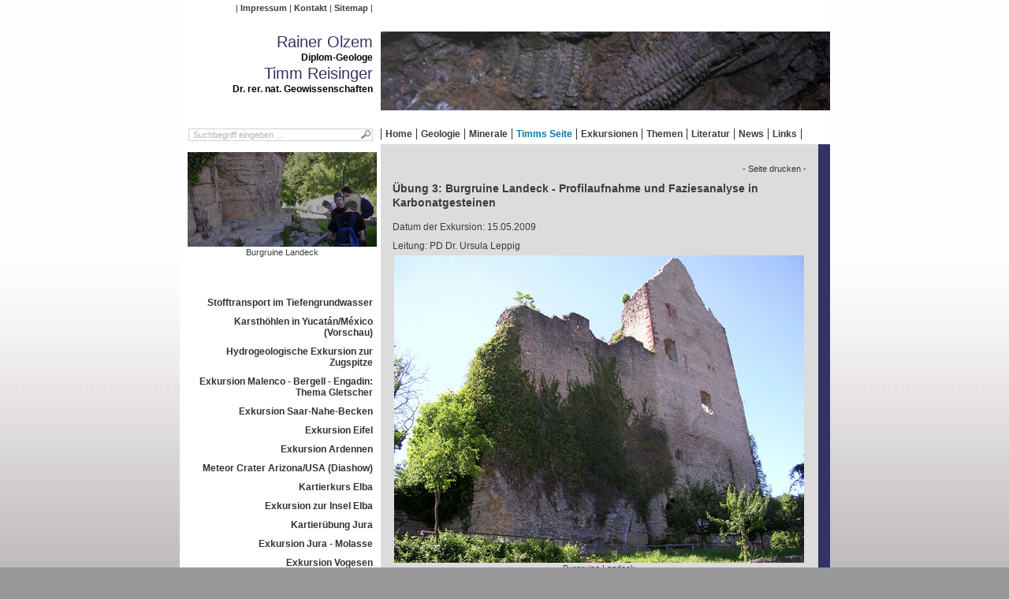

--- FILE ---
content_type: text/html; charset=utf-8
request_url: https://www.rainer-olzem.de/154.html?&L=566
body_size: 9323
content:
<!DOCTYPE html>
<html lang="de" xmlns="http://www.w3.org/1999/xhtml">
<head>

<meta charset="utf-8">
<!-- 
	This website is powered by TYPO3 - inspiring people to share!
	TYPO3 is a free open source Content Management Framework initially created by Kasper Skaarhoj and licensed under GNU/GPL.
	TYPO3 is copyright 1998-2013 of Kasper Skaarhoj. Extensions are copyright of their respective owners.
	Information and contribution at http://typo3.org/
-->




<meta name="generator" content="TYPO3 6.1 CMS">
<meta name="KEYWORDS" content="Timm, Timm Reisinger, T. Reisinger, Reisinger, R. Olzem, Olzem, Rainer Olzem, Geologie, Vulkan, Ätna, Stromboli, Vulcano, Vesuv, Geologe, Geowissenschaften, Uni Freiburg, Albert-Ludwigs-Universität Freiburg, geologische Exkursion, RWTH Aachen, Olzem, Rainer Olzem, Rainer, Reisinger, Timm Reisinger, Timm, Geologie, Vulkan, Ätna, Stromboli, Vulcano, Vesuv, Vulkanismus, Eruption, Krater, Vulkanausbruch, was ist Geologie, was ist ein Geologe, Geologe Hägar, Hägar, La Palma, Geologie von La Palma, Pangäa, Novopangäa, Tacande, Tajuya, San Antonio, San Juan, San Juan Eruption, Caldera, Taburiente, Phonolith, phonolithischer Dom">
<meta name="AUTHOR" content="1769912562">
<meta name="ROBOTS" content="index,follow">

<link rel="stylesheet" type="text/css" href="https://www.rainer-olzem.de/typo3temp/compressor/merged-e87406cdb19a32f27a3d2442f47d64b3-192bc1849226709e4e52f6bd2b46e0da.css?1754494812" media="all">
<link rel="stylesheet" type="text/css" href="https://www.rainer-olzem.de/typo3temp/compressor/style-3afe037d321161bffc2408b3085692d4.css?1754494787" media="screen">
<link rel="stylesheet" type="text/css" href="https://www.rainer-olzem.de/typo3temp/compressor/jquery-3a0f30b312642088ce2331492f44e82f.css?1754494787" media="screen">


<script src="https://www.rainer-olzem.de/typo3/contrib/jquery/jquery-1.9.1.min.js" type="text/javascript"></script>



<title> rainer-olzem.de &#124;  Timms Seite &#124; Profilaufnahme und Faziesanalyse in Karbonatgesteinen: Burgruine Landeck</title>
</head>
<body class="default">

<div id="mainWrap">
  <div id="headerWrap">
    <div id="servicemenu" class="leftCol">
      <nav><ul><li class="first"><a href="https://www.rainer-olzem.de/imprint.html?&amp;L=984" title="Impressum">Impressum</a></li><li><a href="https://www.rainer-olzem.de/contact.html?&amp;L=984" title="Kontakt">Kontakt</a></li><li class="last"><a href="https://www.rainer-olzem.de/sitemap.html?&amp;L=984" title="Sitemap">Sitemap</a></li></ul></nav>
    </div>
  
    <div id="logo" class="leftCol">
      Rainer Olzem<br>
      <small>Diplom-Geologe</small>
      Timm Reisinger<br>
      <small>Dr. rer. nat. Geowissenschaften</small>
    </div>
    
    <div id="images" class="rightCol">
    <img src="https://www.rainer-olzem.de/typo3temp/_processed_/csm_ue_4_landeck-bilder_016-home-dkl_1397ab8fe4.jpg" width="570" height="100" alt="Rainer Olzem - arge-geologie.de">
    </div>
  
  
    <div id="menuWrap">
      <div class="leftCol">
        <div class="tx-macinasearchbox-pi1">
		
<form action="https://www.rainer-olzem.de/267.html?&L=0" method="post" name="searchform" id="searchform">
<fieldset>
  <input name="tx_indexedsearch[sword]" id="sword" type="text" class="sword" value="Suchbegriff eingeben ..." onclick="this.value='';">
  <input name="tx_indexedsearch[submit_button]" type="image" class="submit" src="https://www.rainer-olzem.de/fileadmin/arge-geologie/img/icon_search.png" alt="Suche">
  <input type="hidden" name="tx_indexedsearch[_sections]" value="0">
  <input type="hidden" name="tx_indexedsearch[pointer]" value="0">
  <input type="hidden" name="tx_indexedsearch[ext]" value="0">
  <!--<input type="hidden" name="tx_indexedsearch[lang]" value="0">-->
</fieldset>
</form>

	</div>
	
      </div>
      <div class="rightCol">
        <nav><div class="level1Wrap"><ul class="level1"><li class="first"><a href="https://www.rainer-olzem.de/home.html?&amp;L=984" title="Willkommen">Home</a></li><li><a href="https://www.rainer-olzem.de/geologie.html?&amp;L=984" title="Ganz kurze Geschichte der Geologie">Geologie</a></li><li><a href="https://www.rainer-olzem.de/minerale.html?&amp;L=984" title="Fluorit - von dem Vergnügen, Flussspat zu sammeln">Minerale</a></li><li class="act"><a href="https://www.rainer-olzem.de/28.html?&amp;L=984" title="Timms Exkursionen" class="act">Timms Seite</a></li><li><a href="https://www.rainer-olzem.de/exkursionen.html?&amp;L=984" title="Geologische Exkursionen">Exkursionen</a></li><li><a href="https://www.rainer-olzem.de/themen.html?&amp;L=984" title="Themen rund um die Geologie">Themen</a></li><li><a href="https://www.rainer-olzem.de/literatur.html?&amp;L=984" title="Bücherliste zu geologischen Themen">Literatur</a></li><li><a href="https://www.rainer-olzem.de/news.html?&amp;no_cache=1&amp;L=984" title="Aktuelle geologische Highlights">News</a></li><li class="last"><a href="https://www.rainer-olzem.de/linkliste.html?&amp;no_cache=1&amp;L=984" title="Links zur Geologie">Links</a></li></ul></div></nav>
      </div>
    </div>
  </div>

  <div class="clearer"><!-- --></div>
  
  <div id="contentWrap">
    <div id="left" class="leftCol">
      
      <div id="c1119" class="csc-default"><div class="csc-textpic csc-textpic-center csc-textpic-above csc-textpic-caption-c"><div class="csc-textpic-imagewrap" style="width:240px;"><dl class="csc-textpic-image csc-textpic-firstcol csc-textpic-lastcol" style="width:240px;"><dt><a href="https://www.rainer-olzem.de/fileadmin/_processed_/csm_UE_4_Landeck-Bilder_056_01_e06124b0b6.jpg" title="Burgruine Landeck" class="lightbox" rel="next"><img src="https://www.rainer-olzem.de/fileadmin/_processed_/csm_UE_4_Landeck-Bilder_056_01_c02ddfa07d.jpg" width="240" height="120" alt="" title="Burgruine Landeck"></a></dt><dd class="csc-textpic-caption">Burgruine Landeck</dd></dl></div></div><div class="csc-textpic-clear"><!-- --></div></div><nav><div class="level1Wrap"><ul class="level1"><li class="first"><a href="https://www.rainer-olzem.de/281.html?&amp;L=984" title="Stofftransport im Tiefengrundwasser">Stofftransport im Tiefengrundwasser</a></li><li><a href="https://www.rainer-olzem.de/261.html?&amp;L=984" title="Karsthöhlen in Yucatán/México (Vorschau)">Karsthöhlen in Yucatán/México (Vorschau)</a></li><li><a href="https://www.rainer-olzem.de/258.html?&amp;L=984" title="Hydrogeologische Exkursion zur Zugspitze">Hydrogeologische Exkursion zur Zugspitze</a></li><li><a href="https://www.rainer-olzem.de/226.html?&amp;L=984" title="Exkursion Malenco - Bergell - Engadin: Thema Gletscher">Exkursion Malenco - Bergell - Engadin: Thema Gletscher</a></li><li><a href="https://www.rainer-olzem.de/219.html?&amp;L=984" title="Exkursion Saar-Nahe-Becken">Exkursion Saar-Nahe-Becken</a></li><li><a href="https://www.rainer-olzem.de/221.html?&amp;L=984" title="Exkursion Eifel">Exkursion Eifel</a></li><li><a href="https://www.rainer-olzem.de/220.html?&amp;L=984" title="Exkursion Ardennen">Exkursion Ardennen</a></li><li><a href="https://www.rainer-olzem.de/194.html?&amp;L=984" title="Meteor Crater Arizona/USA (Diashow)">Meteor Crater Arizona/USA (Diashow)</a></li><li><a href="https://www.rainer-olzem.de/193.html?&amp;L=984" title="Kartierkurs Elba">Kartierkurs Elba</a></li><li><a href="https://www.rainer-olzem.de/192.html?&amp;L=984" title="Exkursion zur Insel Elba">Exkursion zur Insel Elba</a></li><li><a href="https://www.rainer-olzem.de/191.html?&amp;L=984" title="Kartierübung Jura">Kartierübung Jura</a></li><li><a href="https://www.rainer-olzem.de/190.html?&amp;L=984" title="Exkursion Jura - Molasse">Exkursion Jura - Molasse</a></li><li><a href="https://www.rainer-olzem.de/188.html?&amp;L=984" title="Exkursion Vogesen">Exkursion Vogesen</a></li><li><a href="https://www.rainer-olzem.de/187.html?&amp;L=984" title="Exkursion in die Schweizer Alpen: Finero, Baveno, Val Verzasca, Alpe Arami">Exkursion in die Schweizer Alpen: Finero, Baveno, Val Verzasca, Alpe Arami</a></li><li><a href="https://www.rainer-olzem.de/178.html?&amp;L=984" title="Der Ätna: Geologie, aktuelle Situation und Geschichte (Diashow)">Der Ätna: Geologie, aktuelle Situation und Geschichte (Diashow)</a></li><li><a href="https://www.rainer-olzem.de/177.html?&amp;L=984" title="Kartierkurs Eschwege">Kartierkurs Eschwege</a></li><li><a href="https://www.rainer-olzem.de/176.html?&amp;L=984" title="Exkursion Lukmanier">Exkursion Lukmanier</a></li><li><a href="https://www.rainer-olzem.de/156.html?&amp;L=984" title="Faziesanalyse und Stratigrafie klastischer Sedimente: Buntsandstein in Tennenbach">Faziesanalyse und Stratigrafie klastischer Sedimente: Buntsandstein in Tennenbach</a></li><li><a href="https://www.rainer-olzem.de/155.html?&amp;L=984" title="Exkursion Bodensee">Exkursion Bodensee</a></li><li class="act"><a href="https://www.rainer-olzem.de/154.html?&amp;L=984" title="Profilaufnahme und Faziesanalyse in Karbonatgesteinen: Burgruine Landeck" class="act">Profilaufnahme und Faziesanalyse in Karbonatgesteinen: Burgruine Landeck</a></li><li><a href="https://www.rainer-olzem.de/153.html?&amp;L=984" title="Geländeübung Kristallingestein">Geländeübung Kristallingestein</a></li><li><a href="https://www.rainer-olzem.de/143.html?&amp;L=984" title="Exkursion Kaiserstuhl">Exkursion Kaiserstuhl</a></li><li><a href="https://www.rainer-olzem.de/142.html?&amp;L=984" title="Gelände- und Laborpraktikum: Geologie und Morphologie">Gelände- und Laborpraktikum: Geologie und Morphologie</a></li><li><a href="https://www.rainer-olzem.de/141.html?&amp;L=984" title="Exkursion Mainzer Becken, Taunus, Odenwald">Exkursion Mainzer Becken, Taunus, Odenwald</a></li><li><a href="https://www.rainer-olzem.de/123.html?&amp;L=984" title="Kalisalz im Elsass und in Südbaden">Kalisalz im Elsass und in Südbaden</a></li><li><a href="https://www.rainer-olzem.de/121.html?&amp;L=984" title="Exkursion Mittlerer Schwarzwald">Exkursion Mittlerer Schwarzwald</a></li><li class="last"><a href="https://www.rainer-olzem.de/119.html?&amp;L=984" title="Der Kalksteinbruch Schmithof bei Aachen: Eine Zeitreise ins tropische Devon">Der Kalksteinbruch Schmithof bei Aachen: Eine Zeitreise ins tropische Devon</a></li></ul></div></nav>
    </div>
    <div id="content" class="rightCol">

            <script type="text/javascript">
      <!--
         document.write ('<div class="align-right"><small><a href="#" onclick="javascript:print();" title="Seite Drucken" class="print"> - Seite drucken - <\/a></small></div>');
      -->
      </script><!--TYPO3SEARCH_begin--><div id="c811" class="csc-default csc-space-before-10"><h1>Übung 3: Burgruine Landeck - Profilaufnahme und Faziesanalyse in Karbonatgesteinen</h1></div><div id="c812" class="csc-default"><div class="csc-textpic csc-textpic-center csc-textpic-below csc-textpic-caption-c"><div class="csc-textpic-text"><p>Datum der Exkursion: 15.05.2009</p>
<p>Leitung: PD Dr. Ursula Leppig</p></div><div class="csc-textpic-imagewrap" style="width:520px;"><dl class="csc-textpic-image csc-textpic-firstcol csc-textpic-lastcol" style="width:520px;"><dt><img src="https://www.rainer-olzem.de/fileadmin/_processed_/csm_UE_4_Landeck-Bilder_048_01_57c915bca8.jpg" width="520" height="390" alt="" title="Burgruine Landeck"></dt><dd class="csc-textpic-caption">Burgruine Landeck</dd></dl></div></div><div class="csc-textpic-clear"><!-- --></div></div><div id="c813" class="csc-default"><p><b>Protokollant: Timm Reisinger</b></p>
<p>Matrikelnummer: 2710185</p>
<p>Studiengang und Semester: Geowissenschaften 2. Semester</p></div><div id="c814" class="csc-default csc-space-before-25"><h1>Einleitung</h1><p>Die Burg Landeck ist eine Burgruine in Teningen nördlich der Stadt Emmendingen im Ladkreis Emmendingen in Baden-Württemberg. Die Ruine liegt oberhalb des Dorfes Landeck, am oberen Ende eines Tales nördlich von Mundingen auf einem spornartigen Kalksteinfelsen. Die geografischen Koordinaten der Burg lauten 48° 8' 57,5'' N und 7° 50' 25,4'' E. </p></div><div id="c815" class="csc-default csc-space-before-25"><h1>Geologie im Umfeld der Burg Landeck</h1><div class="csc-textpic csc-textpic-center csc-textpic-above csc-textpic-caption-c"><div class="csc-textpic-imagewrap" style="width:520px;"><dl class="csc-textpic-image csc-textpic-firstcol csc-textpic-lastcol" style="width:520px;"><dt><a href="https://www.rainer-olzem.de/fileadmin/_processed_/csm_Rheintalgraben_3fddccde81.jpg" title="Geologische Übersichtskarte von Süd-West –Deutschland" class="lightbox" rel="next"><img src="https://www.rainer-olzem.de/fileadmin/_processed_/csm_Rheintalgraben_821189c2f8.jpg" width="520" height="574" alt="" title="Geologische Übersichtskarte von Süd-West –Deutschland"></a></dt><dd class="csc-textpic-caption">Abb 1: Geologische Übersichtskarte von Süd-West –Deutschland (SE – NW – Profil siehe Abb. 3)</dd></dl></div><div class="csc-textpic-text"><p>In der geologischen Karte unseres Gebietes (Abb. 1) ist die Nord-Süd verlaufende Schwarzwald-Randverwerfung gut zu erkennen. Die Schwarzwald-Randverwerfung ist Teil einer Grabenzone, die vom Mittelmeer bis nach Skandinavien reicht und Europa geologisch in zwei Teile trennt. Das Grundgebirge des Schwarzwaldes besteht aus Ortho- und Paragneisen. Diese stoßen im Westen auf die Sedimente des Rheingrabens. Die in der Karte durchgezogenen Linien stehen für die Lokation, an der die Verwerfung an der Oberfläche zu erkennen ist, die gestrichelten Linien für eine Sedimentüberdeckung der Verwerfung. In Freiburg gibt es eine Stelle, an der man die Verwerfung sehen kann, nämlich am Kapellenweg, wo ein Streifen Sandstein des Oberrheingrabens auf harten Gneis des Schwarzwaldes stößt. Dies sorgte seinerzeit beim Bau des Lorettobergtunnels für Schwierigkeiten. Während die ursprüngliche Oberfläche des Oberrheingrabens um bis zu 5.000 m absank und mit weichen Sedimenten aus Schotter, Sand und Kies bedeckt wurde, wuchsen rechts und links des Grabens die Vogesen und der Schwarzwald in die Höhe. </p></div></div><div class="csc-textpic-clear"><!-- --></div></div><div id="c816" class="csc-default"><div class="csc-textpic csc-textpic-intext-right csc-textpic-caption-c"><div class="csc-textpic-imagewrap"><dl class="csc-textpic-image csc-textpic-firstcol csc-textpic-lastcol" style="width:250px;"><dt><a href="https://www.rainer-olzem.de/fileadmin/_processed_/csm_Schnitte_a90cd5d495.jpg" title="Profilschnitte durch die Vorbergzone N und S von Freiburg" class="lightbox" rel="next"><img src="https://www.rainer-olzem.de/fileadmin/_processed_/csm_Schnitte_e9bee7623d.jpg" width="250" height="250" alt="" title="Profilschnitte durch die Vorbergzone N und S von Freiburg"></a></dt><dd class="csc-textpic-caption">Abb. 2: Profilschnitte durch die Vorbergzone N und S von Freiburg</dd></dl></div><div class="csc-textpic-text"><p>Diese Entwicklung dauerte mehr als 50 Millionen Jahre und hält bis heute an mit Senkungs- und Hebungsbeträgen von wenigen zehntel Millimetern pro Jahr. </p>
<p>Die Burgruine Landeck liegt westlich der Randverwerfung in der nördlichen Vorbergzone, genauer in der Lahr-Emmendinger-Vorbergzone, die ungefähr 15 km breit ist (Abb. 2). Die Schönberg-Vorbergzone ist dagegen nur 8,5 km breit. Die unterschiedliche Ausdehnung der Vorbergzonen (die nördliche Vorbergzone ist breiter als die südliche) liegt an dem Einfallen der Schichten. Bei der nördlichen Vorbergzone fallen die Schichten flacher ein, weshalb die Zone breiter ist. Die Burg befindet sich bei dem oben genannten Wöpplinsberg, rechts von diesem (ENE) befindet sich die Randverwerfung. Teilweise sind die Berge mit Muschelkalk bedeckt.</p></div></div></div><div id="c817" class="csc-default"><div class="csc-textpic csc-textpic-center csc-textpic-below csc-textpic-caption-c"><div class="csc-textpic-text"><p>Die Schichten fallen leicht nach Westen ein. Im unteren Profilschnitt der Abb. 2 fallen die Schichten stärker ein und die Vorbergzone ist schmaler. Der<b> </b>Rheingraben liegt zwischen den Vogesen im Westen und dem Schwarzwald im Osten (Abb. 3). Die Randverwerfung weist einen Versatz von ca. 1.000 m auf. Über dem kristallinen Grundgebirge stehen Buntsandstein und Muschelkalk an. </p></div><div class="csc-textpic-imagewrap" style="width:520px;"><dl class="csc-textpic-image csc-textpic-firstcol csc-textpic-lastcol" style="width:520px;"><dt><a href="https://www.rainer-olzem.de/fileadmin/_processed_/csm_Profil_e03202477d.jpg" title="Geologisches Profil von den Alpen im SE über die Schwäbische Alb und Schwarzwald bis zum Oberrheingraben und zu den Vogesen im NW" class="lightbox" rel="next"><img src="https://www.rainer-olzem.de/fileadmin/_processed_/csm_Profil_56f1449376.jpg" width="520" height="127" alt="" title="Geologisches Profil von den Alpen im SE über die Schwäbische Alb und Schwarzwald bis zum Oberrheingraben und zu den Vogesen im NW"></a></dt><dd class="csc-textpic-caption">Abb. 3: Geologisches Profil von den Alpen im SE über die Schwäbische Alb und Schwarzwald bis zum Oberrheingraben und zu den Vogesen im NW (Schnittlinie siehe Abb. 1)</dd></dl></div></div><div class="csc-textpic-clear"><!-- --></div></div><div id="c818" class="csc-default csc-space-before-10"><div class="csc-textpic csc-textpic-center csc-textpic-below csc-textpic-caption-c csc-textpic-equalheight"><div class="csc-textpic-text"><p>Erkennbar ist hier die Ostabdachung des Schwarzwaldes, die Hochfläche ist nach Osten geneigt. Die Schichten fallen 3-5° nach Südosten ein. Unser Gebiet liegt rechts vom Kaiserstuhl in der Lahr-Emmendinger Zone. Der Grabeneinbruch entstand im Eozän des Tertiärs. Das Germanische Meeresbecken war nach Norden hin geschlossen. Im Osten befand sich die Tethys, deren Wasser sehr flach war. Früher lag unser Gebiet auf dem 30. Breitengrad (dort liegt heute Afrika), heute liegt es auf dem 48. Breitengrad. Wichtig sind die Pfeile 2 und 3 in der Abb. 5: Pfeil 2 bezeichnet die Oberschlesische und Pfeil 3 die Burgundische Pforte. Durch diese Pforten kamen Wasser, Pflanzen und Tiere in die flache Wanne und es kam zur Ausbildung von Evaporiten. Auf der Karte der Abb. 5 befindet sich die Burgruine Landeck unterhalb des heutigen Bonn und westlich von München. Hier überwiegt die Muschelkalk-Fazies (Abb. 6), die teilweise tonig ausgebildet ist. Die Pfeile deuten an, dass sich immer wieder neue Pforten bildeten.</p></div><div class="csc-textpic-imagewrap" style="width:523px;"><dl class="csc-textpic-image csc-textpic-firstcol" style="width:191px;"><dt><a href="https://www.rainer-olzem.de/fileadmin/_processed_/csm_Pangaea_continents_german_5585392d75.png" title="Der Superkontinent Pangäa zur Zeit der Obertrias (220 Ma)" class="lightbox" rel="next"><img src="https://www.rainer-olzem.de/fileadmin/_processed_/csm_Pangaea_continents_german_e17c7c6c42.png" width="191" height="215" alt="" title="Der Superkontinent Pangäa zur Zeit der Obertrias (220 Ma)"></a></dt><dd class="csc-textpic-caption">Abb. 4: Der Superkontinent Pangäa zur Zeit der Obertrias (220 Ma)</dd></dl><dl class="csc-textpic-image csc-textpic-lastcol" style="width:322px;"><dt><a href="https://www.rainer-olzem.de/fileadmin/_processed_/csm_tethys_899498b75d.jpg" title="Paläogeografie des Muschelkalks" class="lightbox" rel="next"><img src="https://www.rainer-olzem.de/fileadmin/_processed_/csm_tethys_7ac31e6323.jpg" width="322" height="215" alt="" title="Paläogeografie des Muschelkalks"></a></dt><dd class="csc-textpic-caption">Abb. 5: Paläogeografie des Muschelkalks</dd></dl></div></div><div class="csc-textpic-clear"><!-- --></div></div><div id="c819" class="csc-default csc-space-before-10"><div class="csc-textpic csc-textpic-center csc-textpic-above csc-textpic-caption-c"><div class="csc-textpic-imagewrap" style="width:520px;"><dl class="csc-textpic-image csc-textpic-firstcol csc-textpic-lastcol" style="width:520px;"><dt><a href="https://www.rainer-olzem.de/fileadmin/_processed_/csm_Saeulenprofil_948cf286c0.jpg" title="Einteilung des Muschelkalks" class="lightbox" rel="next"><img src="https://www.rainer-olzem.de/fileadmin/_processed_/csm_Saeulenprofil_c78df08dc4.jpg" width="520" height="616" alt="" title="Einteilung des Muschelkalks"></a></dt><dd class="csc-textpic-caption">Abb. 6: Einteilung des Muschelkalks</dd></dl></div></div><div class="csc-textpic-clear"><!-- --></div></div><div id="c820" class="csc-default csc-space-before-25"><h1>Aufschluss am Parkplatz unterhalb der Burgruine Landeck</h1><p>Unterhalb der Burgruine Landeck befindet sich am Parkplatz ein Aufschluss im Muschelkalk (Abb. 9). Aufgabe der Übung 3 war die Profilaufnahme und Faziesanalyse der dort anstehenden Karbonate mit Hilfe der unten aufgeführten Karbonat-Klassifikationen (Abb. 7 und 8).</p></div><div id="c821" class="csc-default csc-space-before-10"><h1>Karbonat-Klassifikation</h1><div class="csc-textpic csc-textpic-center csc-textpic-above csc-textpic-caption-c"><div class="csc-textpic-imagewrap" style="width:525px;"><dl class="csc-textpic-image csc-textpic-firstcol" style="width:258px;"><dt><a href="https://www.rainer-olzem.de/fileadmin/_processed_/csm_Scan-01_315beb1c05.jpg" title="Karbonat-Klassifikation" class="lightbox" rel="next"><img src="https://www.rainer-olzem.de/fileadmin/_processed_/csm_Scan-01_ac017a7bf6.jpg" width="258" height="180" alt="" title="Karbonat-Klassifikation"></a></dt><dd class="csc-textpic-caption">Abb. 7: Karbonat-Klassifikation</dd></dl><dl class="csc-textpic-image csc-textpic-lastcol" style="width:257px;"><dt><a href="https://www.rainer-olzem.de/fileadmin/_processed_/csm_Karbonat-Klassif_c4573140b6.jpg" title="Karbonat-Klassifikation für grobe und autochthone Komponenten" class="lightbox" rel="next"><img src="https://www.rainer-olzem.de/fileadmin/_processed_/csm_Karbonat-Klassif_bbd49c926c.jpg" width="257" height="167" alt="" title="Karbonat-Klassifikation für grobe und autochthone Komponenten"></a></dt><dd class="csc-textpic-caption">Abb. 8: Karbonat-Klassifikation für grobe und autochthone Komponenten</dd></dl></div><div class="csc-textpic-text"><p>Nach DUNHAM (1962) können Karbonatgesteine gemäß Abb. 7 aufgrund ihres Gefüges, ihres Fos-silinhaltes und der Korngröße klassifiziert werden. Die Tabelle ist wie ein Ausschluss-Schema von oben nach unten zu lesen, d.h. die erste Frage ist: gibt es ein sichtbares Ablagerungsgefüge? - ja/nein usw. Sedimentgesteine können autochthon (an Ort und Stelle entstanden) oder allochthon (in fremde Umgebung verbracht, zusammengeschwemmt) sein. Der Begriff Boundstone umfasst Karbonate, die autochthon durch Tätigkeit von Organismen gewachsen sind, z. B. Riffkalke. Abb. 8 zeigt, als Ergänzung zum Konzept von DUNHAM, eine weitere Untergliederung von organisch verbundenen Karbonatgesteinen nach Art der Aktivität der Organismen (EMBRY und KLOVAN, 1971). </p></div></div><div class="csc-textpic-clear"><!-- --></div></div><div id="c822" class="csc-default csc-space-before-25"><h1>Beschreibung des Aufschlusses und Profilaufnahme</h1><div class="csc-textpic csc-textpic-intext-left csc-textpic-caption-c"><div class="csc-textpic-imagewrap"><dl class="csc-textpic-image csc-textpic-firstcol csc-textpic-lastcol" style="width:250px;"><dt><a href="https://www.rainer-olzem.de/fileadmin/_processed_/csm_UE_4_Landeck-Bilder_011_01_4204685d3d.jpg" title="Aufschluss am Parkplatz unterhalb der Burgruine" class="lightbox" rel="next"><img src="https://www.rainer-olzem.de/fileadmin/_processed_/csm_UE_4_Landeck-Bilder_011_01_0fb80dec17.jpg" width="250" height="181" alt="" title="Aufschluss am Parkplatz unterhalb der Burgruine"></a></dt><dd class="csc-textpic-caption">Abb. 9 (oben): Aufschluss am Parkplatz unterhalb der Burgruine</dd></dl></div><div class="csc-textpic-text"><p>Der linke Teil des Aufschlusses am Parkplatz unterhalb der Burgruine liegt im Westen, der rechte im Osten. Die Kalkschichten fallen sehr flach nach Westen ein. Stellenweise wird die Wand des Aufschlusses durch Mauerwerk stabilisiert. Zu erkennen sind durch Calcit verheilte Kluftflächen. </p>
<p>In den Kalken gibt es viele Trochiten, die häufig in einem Pulk zusammengeschwemmt wurden. Als Trochiten (von griech. tróchos, Rad) werden die versteinerten ring- oder rädchenförmigen Glieder bezeichnet, aus denen sich die Stiele von Seelilien aufbauen. Viele Bereiche sind nicht homogen, es gibt viele Teilbereiche, meist Mudstones, in denen keine Trochiten zu erkennen sind. Trochiten kommen im Kalkstein aus der älteren Abtelung des Oberen Muschelkalks (mo1) im Germanischen Becken gesteinsbildend vor.</p></div></div></div><div id="c823" class="csc-default"><div class="csc-textpic csc-textpic-intext-left csc-textpic-caption-c"><div class="csc-textpic-imagewrap"><dl class="csc-textpic-image csc-textpic-firstcol csc-textpic-lastcol" style="width:200px;"><dt><a href="https://www.rainer-olzem.de/fileadmin/_processed_/csm_Unbenannt_-_Scannen-01_ab903122d2.jpg" title="Profil" class="lightbox" rel="next"><img src="https://www.rainer-olzem.de/fileadmin/_processed_/csm_Unbenannt_-_Scannen-01_1fb91267eb.jpg" width="200" height="647" alt="" title="Profil"></a></dt><dd class="csc-textpic-caption">Abb. 10: Profilaufnahme</dd></dl></div><div class="csc-textpic-text"><p>Ganz unten im Profil (Abb. 10) liegt eine ca. 30 cm mächtige Bank, auf der zwei ähnliche ca. 20 cm mächtige Bänke lagern. </p>
<p>Dann folgt eine ca. 30 cm mächtige Lage, die als Mudstone ausgebildet ist. </p>
<p>Darüber liegt eine ca. 50 cm mächtige Schicht (bis 1,50 im Profil der Abb. 10), die als Mudstone, Floatstone und Rudstone klassifiziert werden kann. </p>
<p>Es folgt eine ca. 10 cm dicke Floatstone-Lage, gefolgt von einer 30 cm mächtigen Schicht aus Mudstone mit Floatstone-Linsen.</p>
<p>Zum Hangenden hin wiederholt sich diese letzte Folge (bis ca. 2,10 m im Profil), um nach oben mit einer ca. 30 cm mächtigen Kalkbank abzuschließen. </p>
<p>Ab etwa 0,85 m zieht sich eine Kluft mehr oder weniger senkrecht zur Bankung durch das Profil. Eine zweite Kluft, die ab 1,70 m leicht diagonal durch die Schichtung verläuft, lässt in der hangenden Kalkbank einen Versatz und im darunter liegenden Floatstone eine leichte Verschleppung erkennen.</p>
<p>Im Westen des Aufschlusses gibt es sehr schöne Trochiten (Abb. 11). </p>
<p>Hier erkennt man auch wie Stalagmiten aussehende Tapeten, die auch ähnlich entstanden sind (Abb. 14). Die Tapeten entstanden durch Wasser, das über die Wände gelaufen ist und Kalk gelöst hat.</p>
<p>Die Wellen als Grenze zwischen den unterschiedlichen Karbonaten sind ein Zeichen für Strömung (Abb. 10 und 12). Es gibt teilweise scharfe Grenzen in Form von Wellen zwischen den Trochiten, die sich meist in Floatstones befinden, und den Mudstones. Stürme haben für diese Strukturen gesorgt.</p>
<p>Das Gestein ist allochthon, das Material ist durch Sturm antransportiert worden. Die Wassertiefe betrug hier nur 10-20 m. Das Wasser war ein ganz normales marines Wasser, mit 3,4-3,5 Gewichtsprozent an gelöstem Salz. Durch eine Sturmlage entstehen so genannte Tempestite. </p></div></div></div><div id="c824" class="csc-default csc-space-before-70"><div class="csc-textpic csc-textpic-intext-left csc-textpic-caption-c"><div class="csc-textpic-imagewrap csc-textpic-single-image"><a href="https://www.rainer-olzem.de/fileadmin/_processed_/csm_Unbenannt_-_Scannen-02_d50f7c86c1.jpg" title="Legende zum Profil" class="lightbox" rel="next"><img src="https://www.rainer-olzem.de/fileadmin/_processed_/csm_Unbenannt_-_Scannen-02_861217170a.jpg" width="110" height="143" alt="" title="Legende zum Profil"></a></div><div class="csc-textpic-text"><p>Es kam zu einer chaotischen Mischung von unterschiedlichen Körnern und Korngrößen. Tendenziell aber nimmt die Korngröße von unten nach oben ab. </p>
<p>Durch die Aufwirbelung im Wasser setzen sich die großen Körner zuerst ab. Da es sich bei einem Sturm aber um stark durchwirbeltes Wasser handelt, ist die Korngrößenabnahme zum Hangenden nicht so klar ausgeprägt, wie man es erwarten könnte. Feinkörniges Material hat für die Ablagerung länger gebraucht.</p></div></div></div><div id="c825" class="csc-default csc-space-before-10"><div class="csc-textpic csc-textpic-center csc-textpic-above csc-textpic-caption-c csc-textpic-equalheight"><div class="csc-textpic-imagewrap" style="width:525px;"><div class="csc-textpic-imagerow" style="width:525px;"><dl class="csc-textpic-image csc-textpic-firstcol" style="width:177px;"><dt><a href="https://www.rainer-olzem.de/fileadmin/_processed_/csm_UE_4_Landeck-Bilder_020_7d47312900.jpg" title="Übersicht über das Profil" class="lightbox" rel="next"><img src="https://www.rainer-olzem.de/fileadmin/_processed_/csm_UE_4_Landeck-Bilder_020_0b600b7502.jpg" width="177" height="244" alt="" title="Übersicht über das Profil"></a></dt><dd class="csc-textpic-caption">Abb. 11: Übersicht über das Profil</dd></dl><dl class="csc-textpic-image csc-textpic-lastcol" style="width:338px;"><dt><a href="https://www.rainer-olzem.de/fileadmin/_processed_/csm_UE_4_Landeck-Bilder_016_50be9d05f2.jpg" title="Schöne Trochiten im Westen des Aufschlusses" class="lightbox" rel="next"><img src="https://www.rainer-olzem.de/fileadmin/_processed_/csm_UE_4_Landeck-Bilder_016_838f90601a.jpg" width="338" height="244" alt="" title="Schöne Trochiten im Westen des Aufschlusses"></a></dt><dd class="csc-textpic-caption">Abb. 12: Schöne Trochiten im Westen des Aufschlusses</dd></dl></div><div class="csc-textpic-imagerow csc-textpic-imagerow-last" style="width:525px;"><dl class="csc-textpic-image csc-textpic-firstcol" style="width:177px;"><dt><a href="https://www.rainer-olzem.de/fileadmin/_processed_/csm_UE_4_Landeck-Bilder_031_1ba7aaa798.jpg" title="Floatstone mit Trochiten in Mudstone" class="lightbox" rel="next"><img src="https://www.rainer-olzem.de/fileadmin/_processed_/csm_UE_4_Landeck-Bilder_031_125db9da1f.jpg" width="177" height="244" alt="" title="Floatstone mit Trochiten in Mudstone"></a></dt><dd class="csc-textpic-caption">Abb. 13: Floatstone mit Trochiten in Mudstone</dd></dl><dl class="csc-textpic-image csc-textpic-lastcol" style="width:338px;"><dt><a href="https://www.rainer-olzem.de/fileadmin/_processed_/csm_UE_4_Landeck-Bilder_012_dd844edada.jpg" title="Stalagmiten ähnliche Tapete im Osten des Aufschlusses" class="lightbox" rel="next"><img src="https://www.rainer-olzem.de/fileadmin/_processed_/csm_UE_4_Landeck-Bilder_012_8c13851d67.jpg" width="338" height="244" alt="" title="Stalagmiten ähnliche Tapete im Osten des Aufschlusses"></a></dt><dd class="csc-textpic-caption">Abb. 14: Stalagmiten ähnliche Tapete im Osten des Aufschlusses</dd></dl></div></div><div class="csc-textpic-text"><p>An einigen Stellen sind Drucklösungs- Erscheinungen zu beobachten (Abb. 15). Es lagerte sich immer mehr Kalkschlamm ab, der sich verfestigte, und dementsprechend stieg der Druck stetig an. In unteren Flächen löst sich der Kalk senkrecht zum Druck und der im Gestein enthaltene Ton bleibt übrig.</p></div></div><div class="csc-textpic-clear"><!-- --></div></div><div id="c826" class="csc-default csc-space-before-25"><h1>Aufschluss direkt unterhalb der Burg</h1><div class="csc-textpic csc-textpic-center csc-textpic-below csc-textpic-caption-c"><div class="csc-textpic-text"><p>Im Aufschluss direkt unterhalb der Burgruine ist eine sehr feine Schichtung zu erkennen. Hier finden sich auch Brachiopoden (Abb. 16). Brachiopoden ähneln äußerlich Muscheln, sie haben aber im Gegensatz zu diesen eine vertikale statt einer horizontalen Symmetrieebene. Während die beiden Schalen einer Muschel, also die rechte und die linke Klappe, identisch sind, haben Brachiopoden verschiedenartige Unter- und Oberschalen, wobei die bauchseitige Schale meist größer ist. Sie sind jedoch, anders als bei Muscheln, rechts wie links spiegelbildlich (Abb. 17 und 18). Ein weiterer Unterschied zu den Muscheln ist, dass Brachiopoden an beiden Seiten des Mundes armförmige Tentakel besitzen, was ihnen ihren Namen Brachiopoden = Armfüßler eingebracht hat. Hier bei der Brachiopoden-Fundstelle steht die Coenothyris-Leitbank an (Abb. 6), die gleichzeitig durch Artenarmut und Individuenreichtum gekennzeichnet ist. Sie liegt unter dem Trochitenkalk. Zunächst war der Wasserstand flach (Ooide), dann tiefer (Brachiopoden) und darauf wieder flacher.</p></div><div class="csc-textpic-imagewrap" style="width:525px;"><dl class="csc-textpic-image csc-textpic-firstcol" style="width:258px;"><dt><a href="https://www.rainer-olzem.de/fileadmin/_processed_/csm_UE_4_Landeck-Bilder_042_a8e74fdf63.jpg" title="Druck-Lösungs-Erscheinungen im Kalkstein" class="lightbox" rel="next"><img src="https://www.rainer-olzem.de/fileadmin/_processed_/csm_UE_4_Landeck-Bilder_042_1669e3672e.jpg" width="258" height="187" alt="" title="Druck-Lösungs-Erscheinungen im Kalkstein"></a></dt><dd class="csc-textpic-caption">Abb. 15: Druck-Lösungs-Erscheinungen im Kalkstein</dd></dl><dl class="csc-textpic-image csc-textpic-lastcol" style="width:257px;"><dt><a href="https://www.rainer-olzem.de/fileadmin/_processed_/csm_UE_4_Landeck-Bilder_053_2598dc88df.jpg" title="Brachiopoden am Sockel der Burg" class="lightbox" rel="next"><img src="https://www.rainer-olzem.de/fileadmin/_processed_/csm_UE_4_Landeck-Bilder_053_61a95e4388.jpg" width="257" height="186" alt="" title="Brachiopoden am Sockel der Burg"></a></dt><dd class="csc-textpic-caption">Abb. 16: Brachiopoden am Sockel der Burg</dd></dl></div></div><div class="csc-textpic-clear"><!-- --></div></div><div id="c827" class="csc-default csc-space-after-50"><div class="csc-textpic csc-textpic-center csc-textpic-above csc-textpic-caption-c"><div class="csc-textpic-imagewrap" style="width:525px;"><dl class="csc-textpic-image csc-textpic-firstcol" style="width:168px;"><dt><a href="https://www.rainer-olzem.de/fileadmin/_processed_/csm_0ab1085756_e53042d181.jpg" title="Brachiopode mit Symetrieebene" class="lightbox" rel="next"><img src="https://www.rainer-olzem.de/fileadmin/_processed_/csm_0ab1085756_f69b933f48.jpg" width="168" height="124" alt="" title="Brachiopode mit Symetrieebene"></a></dt><dd class="csc-textpic-caption">Abb. 17: Brachiopode mit Symetrieebene</dd></dl><dl class="csc-textpic-image" style="width:169px;"><dt><a href="https://www.rainer-olzem.de/fileadmin/_processed_/csm_d16deef81a_cde1da7069.jpg" title="Muschel" class="lightbox" rel="next"><img src="https://www.rainer-olzem.de/fileadmin/_processed_/csm_d16deef81a_5f1bd31768.jpg" width="169" height="111" alt="" title="Muschel"></a></dt><dd class="csc-textpic-caption">Abb. 18: Muschel</dd></dl><dl class="csc-textpic-image csc-textpic-lastcol" style="width:168px;"><dt><a href="https://www.rainer-olzem.de/fileadmin/_processed_/csm_UE_4_Landeck-Bilder_064_aa2f02201e.jpg" title="Querschichtung am östlichen Sockel der Burg" class="lightbox" rel="next"><img src="https://www.rainer-olzem.de/fileadmin/_processed_/csm_UE_4_Landeck-Bilder_064_52df8f7778.jpg" width="168" height="122" alt="" title="Querschichtung am östlichen Sockel der Burg"></a></dt><dd class="csc-textpic-caption">Abb. 19: Querschichtung am östlichen Sockel der Burg</dd></dl></div><div class="csc-textpic-text"><p>Die weißen Flächen sind Flechten, die sekundär entstanden sind. Weiterhin sind Querschichtungen zu erkennen (Abb. 19). Auch gibt es hier Konkretionen, so genannte Knollen. Es sind wahrscheinlich Siliziumknollen, die möglicherweise aus Kieselalgen entstanden sind.</p></div></div><div class="csc-textpic-clear"><!-- --></div></div><p class="csc-linkToTop"><a href="#">Nach oben</a></p><!--TYPO3SEARCH_end-->

    </div>
    <div class="clearer"><!-- --></div>
  </div>
</div>

<script src="https://www.rainer-olzem.de/typo3temp/compressor/merged-9a268dd0f4ece13e1a36d4826962ef83-d9f3e34d32fdabf0cd208b6b383a2a68.js?1754494787" type="text/javascript"></script>


</body>
</html>

--- FILE ---
content_type: text/css
request_url: https://www.rainer-olzem.de/typo3temp/compressor/merged-e87406cdb19a32f27a3d2442f47d64b3-192bc1849226709e4e52f6bd2b46e0da.css?1754494812
body_size: 6872
content:
DIV.csc-textpic-caption-c .csc-textpic-caption{text-align:center}
DIV.csc-textpic-caption-r .csc-textpic-caption{text-align:right}
DIV.csc-textpic-caption-l .csc-textpic-caption{text-align:left}
DIV.csc-textpic DIV.csc-textpic-imagecolumn{float:left;display:inline}
div.csc-textpic-border div.csc-textpic-imagewrap img{border:1px solid #333;padding:0px 0px}
DIV.csc-textpic-imagewrap{padding:0}
DIV.csc-textpic IMG{border:none}
DIV.csc-textpic DIV.csc-textpic-imagewrap DIV.csc-textpic-image{float:left}
DIV.csc-textpic DIV.csc-textpic-imagewrap UL{list-style:none;margin:0;padding:0}
DIV.csc-textpic DIV.csc-textpic-imagewrap UL LI{float:left;margin:0;padding:0}
DIV.csc-textpic DIV.csc-textpic-imagewrap DL.csc-textpic-image{float:left}
DIV.csc-textpic DIV.csc-textpic-imagewrap DL.csc-textpic-image DT{float:none}
DIV.csc-textpic DIV.csc-textpic-imagewrap DL.csc-textpic-image DD{float:none}
DIV.csc-textpic DIV.csc-textpic-imagewrap DL.csc-textpic-image DD IMG{border:none}
DL.csc-textpic-image{margin:0}
DL.csc-textpic-image DT{margin:0;display:inline}
DL.csc-textpic-image DD{margin:0}
DIV.csc-textpic-clear{clear:both}
DIV.csc-textpic-left DIV.csc-textpic-imagewrap .csc-textpic-image,DIV.csc-textpic-intext-left-nowrap DIV.csc-textpic-imagewrap .csc-textpic-image,DIV.csc-textpic-intext-left DIV.csc-textpic-imagewrap .csc-textpic-image{display:inline;
margin-right:10px}
DIV.csc-textpic-right DIV.csc-textpic-imagewrap .csc-textpic-image,DIV.csc-textpic-intext-right-nowrap DIV.csc-textpic-imagewrap .csc-textpic-image,DIV.csc-textpic-intext-right DIV.csc-textpic-imagewrap .csc-textpic-image{display:inline;
margin-left:10px}
DIV.csc-textpic-center DIV.csc-textpic-imagewrap .csc-textpic-image{display:inline;
margin-left:10px}
DIV.csc-textpic DIV.csc-textpic-imagewrap .csc-textpic-image .csc-textpic-caption{margin:0}
DIV.csc-textpic DIV.csc-textpic-imagewrap .csc-textpic-image IMG{margin:0;vertical-align:bottom}
DIV.csc-textpic DIV.csc-textpic-imagewrap .csc-textpic-image{margin-bottom:10px}
DIV.csc-textpic-equalheight DIV.csc-textpic-imagerow{margin-bottom:10px;display:block}
DIV.csc-textpic DIV.csc-textpic-imagerow{clear:both}
DIV.csc-textpic DIV.csc-textpic-single-image IMG{margin-bottom:10px}
*+html DIV.csc-textpic DIV.csc-textpic-imagerow .csc-textpic-image{margin-bottom:0}
*+html DIV.csc-textpic DIV.csc-textpic-imagerow{margin-bottom:10px}
DIV.csc-textpic DIV.csc-textpic-imagewrap .csc-textpic-firstcol{margin-left:0px !important}
DIV.csc-textpic DIV.csc-textpic-imagewrap .csc-textpic-lastcol{margin-right:0px !important}
DIV.csc-textpic-intext-left DIV.csc-textpic-imagewrap,DIV.csc-textpic-intext-left-nowrap DIV.csc-textpic-imagewrap{margin-right:10px !important}
DIV.csc-textpic-intext-right DIV.csc-textpic-imagewrap,DIV.csc-textpic-intext-right-nowrap DIV.csc-textpic-imagewrap{margin-left:10px !important}
DIV.csc-textpic-above DIV.csc-textpic-text{clear:both}
DIV.csc-textpic-center{text-align:center;
}
DIV.csc-textpic-center DIV.csc-textpic-imagewrap{margin:0 auto}
DIV.csc-textpic-center DIV.csc-textpic-imagewrap .csc-textpic-image{text-align:left;
}
DIV.csc-textpic-center DIV.csc-textpic-text{text-align:left;
}
DIV.csc-textpic-right DIV.csc-textpic-imagewrap{float:right}
DIV.csc-textpic-right DIV.csc-textpic-text{clear:right}
DIV.csc-textpic-left DIV.csc-textpic-imagewrap{float:left}
DIV.csc-textpic-left DIV.csc-textpic-text{clear:left}
DIV.csc-textpic-intext-left DIV.csc-textpic-imagewrap{float:left}
DIV.csc-textpic-intext-right DIV.csc-textpic-imagewrap{float:right}
DIV.csc-textpic-intext-right-nowrap DIV.csc-textpic-imagewrap{float:right;clear:both}
/*T2\*/
* html DIV.csc-textpic-intext-right-nowrap .csc-textpic-text{height:1%}
/*T2E*/
DIV.csc-textpic-intext-left-nowrap DIV.csc-textpic-imagewrap{float:left;clear:both}
/*T2\*/
* html DIV.csc-textpic-intext-left-nowrap .csc-textpic-text,* html .csc-textpic-intext-left ol,* html .csc-textpic-intext-left ul{height:1%}
/*T2E*/
DIV.csc-textpic DIV.csc-textpic-imagerow-last{margin-bottom:0}
.csc-textpic-intext-left ol,.csc-textpic-intext-left ul{padding-left:40px;overflow:auto}
.csc-space-before-10{margin-top:10px !important}
.csc-space-before-25{margin-top:25px !important}
.csc-space-before-70{margin-top:70px !important}
.csc-space-after-50{margin-bottom:50px !important}
a,abbr,acronym,address,applet,article,aside,audio,b,big,blockquote,body,caption,canvas,center,cite,code,dd,del,details,dfn,dialog,div,dl,dt,em,embed,fieldset,figcaption,figure,form,footer,header,hgroup,h1,h2,h3,h4,h5,h6,html,i,iframe,img,ins,kbd,label,legend,li,mark,menu,nav,object,ol,output,p,pre,q,ruby,s,samp,section,small,span,strike,strong,sub,summary,sup,tt,table,tbody,textarea,tfoot,thead,time,tr,th,td,u,ul,var,video{font-family:inherit;font-size:100%;font-weight:inherit;font-style:inherit;vertical-align:baseline;white-space:normal;margin:0;padding:0;border:0;outline:0;background:transparent}
article,aside,details,figcaption,figure,footer,header,hgroup,menu,nav,section{display:block}
ol,ul{list-style:none}
blockquote,q{quotes:none}
:focus{outline:0}
table{border-collapse:collapse;border-spacing:0}
body{font-size:12px;line-height:14px;font-family:Arial,Verdana,sans-serif;color:#3c3c3c}
h1{font-size:14px;line-height:18px;font-weight:bold;padding:0 0 10px 0}
h2{font-size:12px;padding:0 0 20px 0;font-weight:bold}
h3{font-size:1.2em;line-height:1.2em;font-weight:bold;padding:0}
hr{clear:both;height:1px;padding:0;color:#3c3c3c;border:none;border-top:1px solid #3c3c3c;margin:20px 0}
p{padding:5px 0}
i,em{font-style:italic}
strong,b{font-weight:bold}
small{font-size:0.9em;line-height:1.2em;display:block}
a{color:#3c3c3c;text-decoration:none}
a:hover,a.act{color:#0079A9}
a.external-link:before{content:'» '}
li dfn.hidden,.usb{display:block !important;position:absolute;left:-3000px;height:0px;width:0px}
.field{padding:2px 0}
label{display:inline-block;width:120px;padding-right:10px}
input[type=text],textarea{border:1px solid #d2d2d2;padding:2px 5px;width:300px;background:#fff}
input[type=submit]{margin-left:135px;background:#333367;color:#fff;padding:5px 20px;border:none}
table.contenttable td{border:2px solid #DCDCDC;padding:3px 5px !important}
#content ul,#content ol{padding:5px 0 5px 15px;list-style-type:square}
#content .csc-textpic ul{padding:0}
#content ul.browsebox{list-style-type:none}
#content ul.browsebox li{display:inline;padding:0 5px}
.hidden{display:none}
.clearer{clear:both;display:block;float:none}
.align-left,p.align-left{text-align:left}
.align-center,p.align-center{text-align:center}
.align-right,p.align-right{text-align:right}
.csc-textpic-caption{font-size:0.9em}
.big,p.big,span.big{font-size:1.4em;line-height:1.4em}
.small,p.small,span.small{font-size:0.9em;line-height:1.1em}
.intent,p.intent{padding-left:40px}
#logo{font-size:20px;line-height:26px;text-align:right;color:#333366}
#logo small{font-size:12px;color:#000;font-weight:bold}
@media print{a{color:#000}
#images,#left,#menuWrap,#claim,#servicemenu,.print{display:none}
}
